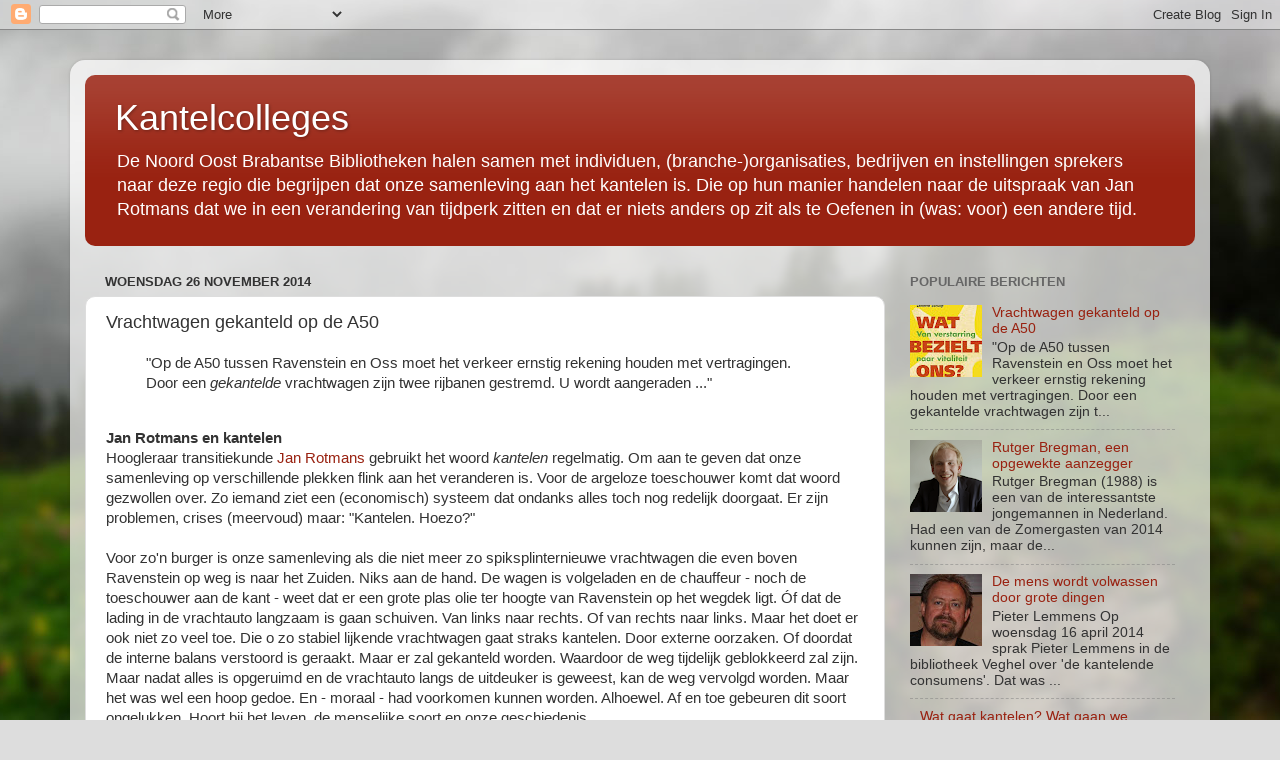

--- FILE ---
content_type: text/html; charset=UTF-8
request_url: https://kantelcolleges.blogspot.com/2014/11/vrachtwagen-gekanteld-op-de-a50.html
body_size: 17118
content:
<!DOCTYPE html>
<html class='v2' dir='ltr' lang='nl'>
<head>
<link href='https://www.blogger.com/static/v1/widgets/335934321-css_bundle_v2.css' rel='stylesheet' type='text/css'/>
<meta content='width=1100' name='viewport'/>
<meta content='text/html; charset=UTF-8' http-equiv='Content-Type'/>
<meta content='blogger' name='generator'/>
<link href='https://kantelcolleges.blogspot.com/favicon.ico' rel='icon' type='image/x-icon'/>
<link href='http://kantelcolleges.blogspot.com/2014/11/vrachtwagen-gekanteld-op-de-a50.html' rel='canonical'/>
<link rel="alternate" type="application/atom+xml" title="Kantelcolleges - Atom" href="https://kantelcolleges.blogspot.com/feeds/posts/default" />
<link rel="alternate" type="application/rss+xml" title="Kantelcolleges - RSS" href="https://kantelcolleges.blogspot.com/feeds/posts/default?alt=rss" />
<link rel="service.post" type="application/atom+xml" title="Kantelcolleges - Atom" href="https://www.blogger.com/feeds/6849955439186069190/posts/default" />

<link rel="alternate" type="application/atom+xml" title="Kantelcolleges - Atom" href="https://kantelcolleges.blogspot.com/feeds/6967568685543115579/comments/default" />
<!--Can't find substitution for tag [blog.ieCssRetrofitLinks]-->
<link href='https://i.mgtbk.nl/boeken/9789013123166-240x300.jpg?_=IDRWFas3' rel='image_src'/>
<meta content='http://kantelcolleges.blogspot.com/2014/11/vrachtwagen-gekanteld-op-de-a50.html' property='og:url'/>
<meta content='Vrachtwagen gekanteld op de A50' property='og:title'/>
<meta content=' &quot;Op de A50 tussen Ravenstein en Oss moet het verkeer ernstig rekening houden met vertragingen. Door een gekantelde  vrachtwagen zijn twee r...' property='og:description'/>
<meta content='https://lh3.googleusercontent.com/blogger_img_proxy/AEn0k_szrPFPrSUnIrv6Jfccp7GuFyLRJMlGKopVVfpDTwrM_q8ZFCqUQ_2PP_liwZFJVoxthFI-qQ04OUKFRVZPqxYDbFrND0iUlMRSzSawP-y-E-9VUzyajG0DscFlH4_t-aE=w1200-h630-p-k-no-nu' property='og:image'/>
<title>Kantelcolleges: Vrachtwagen gekanteld op de A50</title>
<style id='page-skin-1' type='text/css'><!--
/*-----------------------------------------------
Blogger Template Style
Name:     Picture Window
Designer: Blogger
URL:      www.blogger.com
----------------------------------------------- */
/* Content
----------------------------------------------- */
body {
font: normal normal 15px Arial, Tahoma, Helvetica, FreeSans, sans-serif;
color: #333333;
background: #dddddd url(//themes.googleusercontent.com/image?id=1fupio4xM9eVxyr-k5QC5RiCJlYR35r9dXsp63RKsKt64v33poi2MvnjkX_1MULBY8BsT) repeat-x fixed bottom center;
}
html body .region-inner {
min-width: 0;
max-width: 100%;
width: auto;
}
.content-outer {
font-size: 90%;
}
a:link {
text-decoration:none;
color: #992211;
}
a:visited {
text-decoration:none;
color: #771100;
}
a:hover {
text-decoration:underline;
color: #cc4411;
}
.content-outer {
background: transparent url(//www.blogblog.com/1kt/transparent/white80.png) repeat scroll top left;
-moz-border-radius: 15px;
-webkit-border-radius: 15px;
-goog-ms-border-radius: 15px;
border-radius: 15px;
-moz-box-shadow: 0 0 3px rgba(0, 0, 0, .15);
-webkit-box-shadow: 0 0 3px rgba(0, 0, 0, .15);
-goog-ms-box-shadow: 0 0 3px rgba(0, 0, 0, .15);
box-shadow: 0 0 3px rgba(0, 0, 0, .15);
margin: 30px auto;
}
.content-inner {
padding: 15px;
}
/* Header
----------------------------------------------- */
.header-outer {
background: #992211 url(//www.blogblog.com/1kt/transparent/header_gradient_shade.png) repeat-x scroll top left;
_background-image: none;
color: #ffffff;
-moz-border-radius: 10px;
-webkit-border-radius: 10px;
-goog-ms-border-radius: 10px;
border-radius: 10px;
}
.Header img, .Header #header-inner {
-moz-border-radius: 10px;
-webkit-border-radius: 10px;
-goog-ms-border-radius: 10px;
border-radius: 10px;
}
.header-inner .Header .titlewrapper,
.header-inner .Header .descriptionwrapper {
padding-left: 30px;
padding-right: 30px;
}
.Header h1 {
font: normal normal 36px Arial, Tahoma, Helvetica, FreeSans, sans-serif;
text-shadow: 1px 1px 3px rgba(0, 0, 0, 0.3);
}
.Header h1 a {
color: #ffffff;
}
.Header .description {
font-size: 130%;
}
/* Tabs
----------------------------------------------- */
.tabs-inner {
margin: .5em 0 0;
padding: 0;
}
.tabs-inner .section {
margin: 0;
}
.tabs-inner .widget ul {
padding: 0;
background: #f5f5f5 url(//www.blogblog.com/1kt/transparent/tabs_gradient_shade.png) repeat scroll bottom;
-moz-border-radius: 10px;
-webkit-border-radius: 10px;
-goog-ms-border-radius: 10px;
border-radius: 10px;
}
.tabs-inner .widget li {
border: none;
}
.tabs-inner .widget li a {
display: inline-block;
padding: .5em 1em;
margin-right: 0;
color: #992211;
font: normal normal 15px Arial, Tahoma, Helvetica, FreeSans, sans-serif;
-moz-border-radius: 0 0 0 0;
-webkit-border-top-left-radius: 0;
-webkit-border-top-right-radius: 0;
-goog-ms-border-radius: 0 0 0 0;
border-radius: 0 0 0 0;
background: transparent none no-repeat scroll top left;
border-right: 1px solid #cccccc;
}
.tabs-inner .widget li:first-child a {
padding-left: 1.25em;
-moz-border-radius-topleft: 10px;
-moz-border-radius-bottomleft: 10px;
-webkit-border-top-left-radius: 10px;
-webkit-border-bottom-left-radius: 10px;
-goog-ms-border-top-left-radius: 10px;
-goog-ms-border-bottom-left-radius: 10px;
border-top-left-radius: 10px;
border-bottom-left-radius: 10px;
}
.tabs-inner .widget li.selected a,
.tabs-inner .widget li a:hover {
position: relative;
z-index: 1;
background: #ffffff url(//www.blogblog.com/1kt/transparent/tabs_gradient_shade.png) repeat scroll bottom;
color: #000000;
-moz-box-shadow: 0 0 0 rgba(0, 0, 0, .15);
-webkit-box-shadow: 0 0 0 rgba(0, 0, 0, .15);
-goog-ms-box-shadow: 0 0 0 rgba(0, 0, 0, .15);
box-shadow: 0 0 0 rgba(0, 0, 0, .15);
}
/* Headings
----------------------------------------------- */
h2 {
font: bold normal 13px Arial, Tahoma, Helvetica, FreeSans, sans-serif;
text-transform: uppercase;
color: #666666;
margin: .5em 0;
}
/* Main
----------------------------------------------- */
.main-outer {
background: transparent none repeat scroll top center;
-moz-border-radius: 0 0 0 0;
-webkit-border-top-left-radius: 0;
-webkit-border-top-right-radius: 0;
-webkit-border-bottom-left-radius: 0;
-webkit-border-bottom-right-radius: 0;
-goog-ms-border-radius: 0 0 0 0;
border-radius: 0 0 0 0;
-moz-box-shadow: 0 0 0 rgba(0, 0, 0, .15);
-webkit-box-shadow: 0 0 0 rgba(0, 0, 0, .15);
-goog-ms-box-shadow: 0 0 0 rgba(0, 0, 0, .15);
box-shadow: 0 0 0 rgba(0, 0, 0, .15);
}
.main-inner {
padding: 15px 5px 20px;
}
.main-inner .column-center-inner {
padding: 0 0;
}
.main-inner .column-left-inner {
padding-left: 0;
}
.main-inner .column-right-inner {
padding-right: 0;
}
/* Posts
----------------------------------------------- */
h3.post-title {
margin: 0;
font: normal normal 18px Arial, Tahoma, Helvetica, FreeSans, sans-serif;
}
.comments h4 {
margin: 1em 0 0;
font: normal normal 18px Arial, Tahoma, Helvetica, FreeSans, sans-serif;
}
.date-header span {
color: #333333;
}
.post-outer {
background-color: #ffffff;
border: solid 1px #dddddd;
-moz-border-radius: 10px;
-webkit-border-radius: 10px;
border-radius: 10px;
-goog-ms-border-radius: 10px;
padding: 15px 20px;
margin: 0 -20px 20px;
}
.post-body {
line-height: 1.4;
font-size: 110%;
position: relative;
}
.post-header {
margin: 0 0 1.5em;
color: #999999;
line-height: 1.6;
}
.post-footer {
margin: .5em 0 0;
color: #999999;
line-height: 1.6;
}
#blog-pager {
font-size: 140%
}
#comments .comment-author {
padding-top: 1.5em;
border-top: dashed 1px #ccc;
border-top: dashed 1px rgba(128, 128, 128, .5);
background-position: 0 1.5em;
}
#comments .comment-author:first-child {
padding-top: 0;
border-top: none;
}
.avatar-image-container {
margin: .2em 0 0;
}
/* Comments
----------------------------------------------- */
.comments .comments-content .icon.blog-author {
background-repeat: no-repeat;
background-image: url([data-uri]);
}
.comments .comments-content .loadmore a {
border-top: 1px solid #cc4411;
border-bottom: 1px solid #cc4411;
}
.comments .continue {
border-top: 2px solid #cc4411;
}
/* Widgets
----------------------------------------------- */
.widget ul, .widget #ArchiveList ul.flat {
padding: 0;
list-style: none;
}
.widget ul li, .widget #ArchiveList ul.flat li {
border-top: dashed 1px #ccc;
border-top: dashed 1px rgba(128, 128, 128, .5);
}
.widget ul li:first-child, .widget #ArchiveList ul.flat li:first-child {
border-top: none;
}
.widget .post-body ul {
list-style: disc;
}
.widget .post-body ul li {
border: none;
}
/* Footer
----------------------------------------------- */
.footer-outer {
color:#eeeeee;
background: transparent url(https://resources.blogblog.com/blogblog/data/1kt/transparent/black50.png) repeat scroll top left;
-moz-border-radius: 10px 10px 10px 10px;
-webkit-border-top-left-radius: 10px;
-webkit-border-top-right-radius: 10px;
-webkit-border-bottom-left-radius: 10px;
-webkit-border-bottom-right-radius: 10px;
-goog-ms-border-radius: 10px 10px 10px 10px;
border-radius: 10px 10px 10px 10px;
-moz-box-shadow: 0 0 0 rgba(0, 0, 0, .15);
-webkit-box-shadow: 0 0 0 rgba(0, 0, 0, .15);
-goog-ms-box-shadow: 0 0 0 rgba(0, 0, 0, .15);
box-shadow: 0 0 0 rgba(0, 0, 0, .15);
}
.footer-inner {
padding: 10px 5px 20px;
}
.footer-outer a {
color: #ffffdd;
}
.footer-outer a:visited {
color: #cccc99;
}
.footer-outer a:hover {
color: #ffffff;
}
.footer-outer .widget h2 {
color: #bbbbbb;
}
/* Mobile
----------------------------------------------- */
html body.mobile {
height: auto;
}
html body.mobile {
min-height: 480px;
background-size: 100% auto;
}
.mobile .body-fauxcolumn-outer {
background: transparent none repeat scroll top left;
}
html .mobile .mobile-date-outer, html .mobile .blog-pager {
border-bottom: none;
background: transparent none repeat scroll top center;
margin-bottom: 10px;
}
.mobile .date-outer {
background: transparent none repeat scroll top center;
}
.mobile .header-outer, .mobile .main-outer,
.mobile .post-outer, .mobile .footer-outer {
-moz-border-radius: 0;
-webkit-border-radius: 0;
-goog-ms-border-radius: 0;
border-radius: 0;
}
.mobile .content-outer,
.mobile .main-outer,
.mobile .post-outer {
background: inherit;
border: none;
}
.mobile .content-outer {
font-size: 100%;
}
.mobile-link-button {
background-color: #992211;
}
.mobile-link-button a:link, .mobile-link-button a:visited {
color: #ffffff;
}
.mobile-index-contents {
color: #333333;
}
.mobile .tabs-inner .PageList .widget-content {
background: #ffffff url(//www.blogblog.com/1kt/transparent/tabs_gradient_shade.png) repeat scroll bottom;
color: #000000;
}
.mobile .tabs-inner .PageList .widget-content .pagelist-arrow {
border-left: 1px solid #cccccc;
}

--></style>
<style id='template-skin-1' type='text/css'><!--
body {
min-width: 1140px;
}
.content-outer, .content-fauxcolumn-outer, .region-inner {
min-width: 1140px;
max-width: 1140px;
_width: 1140px;
}
.main-inner .columns {
padding-left: 0;
padding-right: 310px;
}
.main-inner .fauxcolumn-center-outer {
left: 0;
right: 310px;
/* IE6 does not respect left and right together */
_width: expression(this.parentNode.offsetWidth -
parseInt("0") -
parseInt("310px") + 'px');
}
.main-inner .fauxcolumn-left-outer {
width: 0;
}
.main-inner .fauxcolumn-right-outer {
width: 310px;
}
.main-inner .column-left-outer {
width: 0;
right: 100%;
margin-left: -0;
}
.main-inner .column-right-outer {
width: 310px;
margin-right: -310px;
}
#layout {
min-width: 0;
}
#layout .content-outer {
min-width: 0;
width: 800px;
}
#layout .region-inner {
min-width: 0;
width: auto;
}
body#layout div.add_widget {
padding: 8px;
}
body#layout div.add_widget a {
margin-left: 32px;
}
--></style>
<style>
    body {background-image:url(\/\/themes.googleusercontent.com\/image?id=1fupio4xM9eVxyr-k5QC5RiCJlYR35r9dXsp63RKsKt64v33poi2MvnjkX_1MULBY8BsT);}
    
@media (max-width: 200px) { body {background-image:url(\/\/themes.googleusercontent.com\/image?id=1fupio4xM9eVxyr-k5QC5RiCJlYR35r9dXsp63RKsKt64v33poi2MvnjkX_1MULBY8BsT&options=w200);}}
@media (max-width: 400px) and (min-width: 201px) { body {background-image:url(\/\/themes.googleusercontent.com\/image?id=1fupio4xM9eVxyr-k5QC5RiCJlYR35r9dXsp63RKsKt64v33poi2MvnjkX_1MULBY8BsT&options=w400);}}
@media (max-width: 800px) and (min-width: 401px) { body {background-image:url(\/\/themes.googleusercontent.com\/image?id=1fupio4xM9eVxyr-k5QC5RiCJlYR35r9dXsp63RKsKt64v33poi2MvnjkX_1MULBY8BsT&options=w800);}}
@media (max-width: 1200px) and (min-width: 801px) { body {background-image:url(\/\/themes.googleusercontent.com\/image?id=1fupio4xM9eVxyr-k5QC5RiCJlYR35r9dXsp63RKsKt64v33poi2MvnjkX_1MULBY8BsT&options=w1200);}}
/* Last tag covers anything over one higher than the previous max-size cap. */
@media (min-width: 1201px) { body {background-image:url(\/\/themes.googleusercontent.com\/image?id=1fupio4xM9eVxyr-k5QC5RiCJlYR35r9dXsp63RKsKt64v33poi2MvnjkX_1MULBY8BsT&options=w1600);}}
  </style>
<link href='https://www.blogger.com/dyn-css/authorization.css?targetBlogID=6849955439186069190&amp;zx=e5f9b483-be9b-4d27-a1e9-4dd01c84312b' media='none' onload='if(media!=&#39;all&#39;)media=&#39;all&#39;' rel='stylesheet'/><noscript><link href='https://www.blogger.com/dyn-css/authorization.css?targetBlogID=6849955439186069190&amp;zx=e5f9b483-be9b-4d27-a1e9-4dd01c84312b' rel='stylesheet'/></noscript>
<meta name='google-adsense-platform-account' content='ca-host-pub-1556223355139109'/>
<meta name='google-adsense-platform-domain' content='blogspot.com'/>

</head>
<body class='loading variant-shade'>
<div class='navbar section' id='navbar' name='Navbar'><div class='widget Navbar' data-version='1' id='Navbar1'><script type="text/javascript">
    function setAttributeOnload(object, attribute, val) {
      if(window.addEventListener) {
        window.addEventListener('load',
          function(){ object[attribute] = val; }, false);
      } else {
        window.attachEvent('onload', function(){ object[attribute] = val; });
      }
    }
  </script>
<div id="navbar-iframe-container"></div>
<script type="text/javascript" src="https://apis.google.com/js/platform.js"></script>
<script type="text/javascript">
      gapi.load("gapi.iframes:gapi.iframes.style.bubble", function() {
        if (gapi.iframes && gapi.iframes.getContext) {
          gapi.iframes.getContext().openChild({
              url: 'https://www.blogger.com/navbar/6849955439186069190?po\x3d6967568685543115579\x26origin\x3dhttps://kantelcolleges.blogspot.com',
              where: document.getElementById("navbar-iframe-container"),
              id: "navbar-iframe"
          });
        }
      });
    </script><script type="text/javascript">
(function() {
var script = document.createElement('script');
script.type = 'text/javascript';
script.src = '//pagead2.googlesyndication.com/pagead/js/google_top_exp.js';
var head = document.getElementsByTagName('head')[0];
if (head) {
head.appendChild(script);
}})();
</script>
</div></div>
<div class='body-fauxcolumns'>
<div class='fauxcolumn-outer body-fauxcolumn-outer'>
<div class='cap-top'>
<div class='cap-left'></div>
<div class='cap-right'></div>
</div>
<div class='fauxborder-left'>
<div class='fauxborder-right'></div>
<div class='fauxcolumn-inner'>
</div>
</div>
<div class='cap-bottom'>
<div class='cap-left'></div>
<div class='cap-right'></div>
</div>
</div>
</div>
<div class='content'>
<div class='content-fauxcolumns'>
<div class='fauxcolumn-outer content-fauxcolumn-outer'>
<div class='cap-top'>
<div class='cap-left'></div>
<div class='cap-right'></div>
</div>
<div class='fauxborder-left'>
<div class='fauxborder-right'></div>
<div class='fauxcolumn-inner'>
</div>
</div>
<div class='cap-bottom'>
<div class='cap-left'></div>
<div class='cap-right'></div>
</div>
</div>
</div>
<div class='content-outer'>
<div class='content-cap-top cap-top'>
<div class='cap-left'></div>
<div class='cap-right'></div>
</div>
<div class='fauxborder-left content-fauxborder-left'>
<div class='fauxborder-right content-fauxborder-right'></div>
<div class='content-inner'>
<header>
<div class='header-outer'>
<div class='header-cap-top cap-top'>
<div class='cap-left'></div>
<div class='cap-right'></div>
</div>
<div class='fauxborder-left header-fauxborder-left'>
<div class='fauxborder-right header-fauxborder-right'></div>
<div class='region-inner header-inner'>
<div class='header section' id='header' name='Koptekst'><div class='widget Header' data-version='1' id='Header1'>
<div id='header-inner'>
<div class='titlewrapper'>
<h1 class='title'>
<a href='https://kantelcolleges.blogspot.com/'>
Kantelcolleges
</a>
</h1>
</div>
<div class='descriptionwrapper'>
<p class='description'><span>De Noord Oost Brabantse Bibliotheken halen samen met individuen, (branche-)organisaties, bedrijven en instellingen sprekers naar deze regio die begrijpen dat onze samenleving aan het kantelen is. Die op hun manier handelen naar de uitspraak van Jan Rotmans dat we in een verandering van tijdperk zitten en dat er niets anders op zit als te Oefenen in (was: voor) een andere tijd.</span></p>
</div>
</div>
</div></div>
</div>
</div>
<div class='header-cap-bottom cap-bottom'>
<div class='cap-left'></div>
<div class='cap-right'></div>
</div>
</div>
</header>
<div class='tabs-outer'>
<div class='tabs-cap-top cap-top'>
<div class='cap-left'></div>
<div class='cap-right'></div>
</div>
<div class='fauxborder-left tabs-fauxborder-left'>
<div class='fauxborder-right tabs-fauxborder-right'></div>
<div class='region-inner tabs-inner'>
<div class='tabs no-items section' id='crosscol' name='Alle kolommen'></div>
<div class='tabs no-items section' id='crosscol-overflow' name='Cross-Column 2'></div>
</div>
</div>
<div class='tabs-cap-bottom cap-bottom'>
<div class='cap-left'></div>
<div class='cap-right'></div>
</div>
</div>
<div class='main-outer'>
<div class='main-cap-top cap-top'>
<div class='cap-left'></div>
<div class='cap-right'></div>
</div>
<div class='fauxborder-left main-fauxborder-left'>
<div class='fauxborder-right main-fauxborder-right'></div>
<div class='region-inner main-inner'>
<div class='columns fauxcolumns'>
<div class='fauxcolumn-outer fauxcolumn-center-outer'>
<div class='cap-top'>
<div class='cap-left'></div>
<div class='cap-right'></div>
</div>
<div class='fauxborder-left'>
<div class='fauxborder-right'></div>
<div class='fauxcolumn-inner'>
</div>
</div>
<div class='cap-bottom'>
<div class='cap-left'></div>
<div class='cap-right'></div>
</div>
</div>
<div class='fauxcolumn-outer fauxcolumn-left-outer'>
<div class='cap-top'>
<div class='cap-left'></div>
<div class='cap-right'></div>
</div>
<div class='fauxborder-left'>
<div class='fauxborder-right'></div>
<div class='fauxcolumn-inner'>
</div>
</div>
<div class='cap-bottom'>
<div class='cap-left'></div>
<div class='cap-right'></div>
</div>
</div>
<div class='fauxcolumn-outer fauxcolumn-right-outer'>
<div class='cap-top'>
<div class='cap-left'></div>
<div class='cap-right'></div>
</div>
<div class='fauxborder-left'>
<div class='fauxborder-right'></div>
<div class='fauxcolumn-inner'>
</div>
</div>
<div class='cap-bottom'>
<div class='cap-left'></div>
<div class='cap-right'></div>
</div>
</div>
<!-- corrects IE6 width calculation -->
<div class='columns-inner'>
<div class='column-center-outer'>
<div class='column-center-inner'>
<div class='main section' id='main' name='Algemeen'><div class='widget Blog' data-version='1' id='Blog1'>
<div class='blog-posts hfeed'>

          <div class="date-outer">
        
<h2 class='date-header'><span>woensdag 26 november 2014</span></h2>

          <div class="date-posts">
        
<div class='post-outer'>
<div class='post hentry uncustomized-post-template' itemprop='blogPost' itemscope='itemscope' itemtype='http://schema.org/BlogPosting'>
<meta content='https://i.mgtbk.nl/boeken/9789013123166-240x300.jpg?_=IDRWFas3' itemprop='image_url'/>
<meta content='6849955439186069190' itemprop='blogId'/>
<meta content='6967568685543115579' itemprop='postId'/>
<a name='6967568685543115579'></a>
<h3 class='post-title entry-title' itemprop='name'>
Vrachtwagen gekanteld op de A50
</h3>
<div class='post-header'>
<div class='post-header-line-1'></div>
</div>
<div class='post-body entry-content' id='post-body-6967568685543115579' itemprop='description articleBody'>
<blockquote class="tr_bq">
"Op de A50 tussen Ravenstein en Oss moet het verkeer ernstig rekening houden met vertragingen. Door een <i>gekantelde</i> vrachtwagen zijn twee rijbanen gestremd. U wordt aangeraden ..." </blockquote>
<br />
<div class="separator" style="clear: both; text-align: center;">
</div>
<b>Jan Rotmans en kantelen</b><br />
Hoogleraar transitiekunde <a href="http://www.janrotmans.nl/">Jan Rotmans</a> gebruikt het woord <i>kantelen</i> regelmatig. Om aan te geven dat onze samenleving op verschillende plekken flink aan het veranderen is. Voor de argeloze toeschouwer komt dat woord gezwollen over. Zo iemand ziet een (economisch) systeem dat ondanks alles toch nog redelijk doorgaat. Er zijn problemen, crises (meervoud) maar: "Kantelen. Hoezo?" <br />
<br />
Voor zo'n burger is onze samenleving als die niet meer zo spiksplinternieuwe vrachtwagen die even boven Ravenstein op weg is naar het Zuiden. Niks aan de hand. De wagen is volgeladen en de chauffeur - noch de toeschouwer aan de kant - weet dat er een grote plas olie ter hoogte van Ravenstein op het wegdek ligt. Óf dat de lading in de vrachtauto langzaam is gaan schuiven. Van links naar rechts. Of van rechts naar links. Maar het doet er ook niet zo veel toe. Die o zo stabiel lijkende vrachtwagen gaat straks kantelen. Door externe oorzaken. Of doordat de interne balans verstoord is geraakt. Maar er zal gekanteld worden. Waardoor de weg tijdelijk geblokkeerd zal zijn. Maar nadat alles is opgeruimd en de vrachtauto langs de uitdeuker is geweest, kan de weg vervolgd worden. Maar het was wel een hoop gedoe. En - moraal - had voorkomen kunnen worden. Alhoewel. Af en toe gebeuren dit soort ongelukken. Hoort bij het leven, de menselijke soort en onze geschiedenis.<br />
<br />
<div class="separator" style="clear: both; text-align: center;">
</div>
<b>Externe en/of interne redenen</b><br />
Voor beide opties is iets te zeggen. De kanteling van de vrachtwagen wordt waarschijnlijk door beiden veroorzaakt. Het is belangrijk om te realiseren dat die kanteling ONZE kanteling is. Of zal worden. Een kanteling die wij in onze periode hier op aarde zullen meemaken. <br />
Twee oorzaken die 'toevallig' samenkomen. Extern gaat het ondermeer om zaken als schaarser worden van belangrijke grondstoffen, gevolgen van het veranderende klimaat, groeiende wereldbevolking, vergrijzing en toenemende ongelijkheid. Ontwikkelingen waar de chauffeur in zijn veilige vrachtwagen (onze samenleving) ogenschijnlijk geen invloed op heeft. Aan de andere kant is in onze eigen maatschappij (in die vrachtwagen, dus) zelf ook van alles aan het schuiven. Jan Rotmans noemt in zijn nieuwste boek (<a href="http://lezersvanstavast.blogspot.nl/2014/10/jan-rotmans-2.html">Verandering van tijdperk : Nederland kantelt</a>) negen sectoren, waarin 'dingen' gaan kantelen. Sterker: waarin al van alles aan het schuiven is. Onderwijs, zorg, energie, voedsel, bouw, ruimte, water, kunst/cultuur en financiën.<br />
De weg waarop onze vrachtauto rijdt kun je trouwens zien als 'onze weg door de geschiedenis'. <br />
<br />
<b>Een voorwoord</b><br />
Onlangs verscheen <a href="http://lezersvanstavast.blogspot.nl/2014/11/lenette-schuijt.html">Wat bezielt ons? : van verstarring naar vitaliteit</a> van <a href="http://www.lenetteschuijt.nl/">Lenette Schuijt</a>. Een vrouw die al ruim twintig jaar bezig is als organisatie-adviseur en meedenkt over zaken als leiderschap, innovatie, creativiteit in bedrijven, organisaties en instellingen. Ze weet dat onze samenleving in een groot transitieproces zit en vroeg Jan Rotmans om een voorwoord. Daaruit enkele citaten:<br />
<blockquote class="tr_bq">
In haar boek <i>Wat bezielt ons? Van verstarring naar vitaliteit</i> 
beschrijft Lenette Schuijt in een heldere en toegankelijke stijl de oude
 instituties, hun achterhaalde logica en perverse prikkels. Ze laat zien
 hoe de menselijke factor gemangeld dreigt te worden door 
allesoverheersende systemen, die misschien niemand wilde, maar die niet 
zo eenvoudig veranderd kunnen worden. Het maakt de noodzaak van een 
transitie op indringende wijze duidelijk.</blockquote>
<div class="separator" style="clear: both; text-align: center;">
<a href="https://i.mgtbk.nl/boeken/9789013123166-240x300.jpg?_=IDRWFas3" imageanchor="1" style="clear: right; float: right; margin-bottom: 1em; margin-left: 1em;"><img border="0" src="https://i.mgtbk.nl/boeken/9789013123166-240x300.jpg?_=IDRWFas3" /></a></div>
<blockquote class="tr_bq">
Door van een aantal sectoren, zoals het onderwijs en het bedrijfsleven, 
de oude en nieuwe wereld naast elkaar te zetten, wordt het overduidelijk
 dat de kanteling niet alleen onontkoombaar is, maar ook al volop gaande
 is. De hoofdstukken over andere manieren van denken en het 
slothoofdstuk prikkelen de lezer om zelf bij te dragen aan duurzamere 
samenlevfing die op de menselijke maat is geschoeid. Ze laten zien dat 
elk individu in staat is om de oude, verstarde samenleving sneller te 
laten kantelen en mede vorm te geven aan een nieuwe samenleving. Er zit 
veel leiderschap verscholen in de nieuwe samenleving. Mensen die vanuit 
een eigen verantwoordelijkheid en een hang naar autonomie met hart en 
ziel bezig zijn om van onderop nieuwe projecten te realiseren in hun 
eigen leef- en werkomgeving. De nieuwe leiders zijn dienstbaar aan de 
samenleving en van onschatbare waarde om nieuwe waarden en instituties 
op te bouwen. Wie niet goed kijkt ziet ze niet, maar wie wel goed kijkt 
ziet deze nieuwe leiders al op de radar. Want uiteindelijk draaien 
transities om mensen. Mensen die al struikelend leren en verder komen in
 hun ontwikkeling en gezamenlijk werken aan een toekomst die hoop biedt.
 Dit boek biedt zo'n hoopvol perspectief en daarom kan ik het van harte 
aanbevelen</blockquote>
<div class="separator" style="clear: both; text-align: center;">
<a href="//1.bp.blogspot.com/-lesCHmDXpOo/UhxUVnd8LcI/AAAAAAAABOM/nH9nUdwACLY/s1600/LogoOefenenLvS.jpg" imageanchor="1" style="clear: left; float: left; margin-bottom: 1em; margin-right: 1em;"><img border="0" height="320" src="https://1.bp.blogspot.com/-lesCHmDXpOo/UhxUVnd8LcI/AAAAAAAABOM/nH9nUdwACLY/s1600/LogoOefenenLvS.jpg" width="292" /></a></div>
<b>Een zaaier van twijfel</b><br />
Jan Rotmans noemt zich op <a href="https://twitter.com/janrotmans">zijn Twitteraccount</a> professor en progressor. Frisdenker en dwarsdenker. Toen hij in februari 2014 in Uden aan een 'never ending tour' door Nederland begon heb ik hem in een beschouwend artikel ietwat oneerbiedig 'weggezet' als <a href="http://oefenenvooreenanderetijd.blogspot.nl/2014/02/een-zadenkoopman-in-uden.html">zadenkoopman</a>. Iemand die zich voorgenomen heeft om bij veel burgers het zaad van de twijfel te zaaien. Hij heeft een aansprekend verhaal (met kekke powerpoint). Overrompelt elke zaal. Zet mensen op het verkeerde been. Zet hen aan daardoor juist aan om na te denken over wat hij heeft gezegd. Juist mensen die nog steeds geloven dat binnenkort 'alles' weer wordt zoals vroeger (zeg de booming jaren negentig). Binnen hun sector, branche, regio. Rotmans, Schuijer en vele anderen weten dat dit niet gaat gebeuren. Overal (nou ja, bijna overal) zullen dingen drastisch gaan veranderen. Sterker: overal (nou ja, bijna overal) zijn dingen aan het veranderen. Het jaarthema van de Noord Oost Brabantse Bibliotheken was (in seizoen 2013-2014) <a href="http://oefenenvooreenanderetijd.blogspot.nl/">Oefenen voor een andere tijd</a>. Inmiddels hebben we het jaarthema verlengd tot de zomer van 2015 en hebben het woordje <span style="color: red;">voor</span> veranderd door <span style="color: red;">in</span>. <a href="http://oefenenvooreenanderetijd.blogspot.nl/2014/10/van-voor-naar-in.html">Overal in de samenleving zijn mensen bezig met <i>Oefenen in een andere tijd</i></a>. De vrachtwagen is nog steeds niet gekanteld, maar die olievlek iets verderop wordt steeds zichtbaarder (mits je het wilt zien). Oh ja, én in de vrachtwagen is al het nodige verschoven.<br />
<br />
<b><a href="http://elioelestorietese.it/files/2014/04/Neverending_Tour.jpg" style="clear: right; float: right; margin-bottom: 1em; margin-left: 1em;"><img border="0" height="160" src="https://lh3.googleusercontent.com/blogger_img_proxy/AEn0k_tQTZxSZBwAQnYAycAoMKtKQdcKNv6XI_F3v1z2XfvvqI8VVy-0RtoKlX_28hzexK9_8bn-GTR_7mNldr8pa7rJrrjglT9ULTqYujFR79IlBsqZ89_WA4EylE_Bt6Xf70MB=s0-d" width="400"></a>Van 250.000 naar 2,5 miljoen</b><br />
Al in Uden gaf Jan Rotmans aan dat hij - met zijn <i>'never ending tour</i>' als een soort Bob Dylan door Nederland - er aan bij wil dragen dat het aantal mensen die bezig zijn met veranderen groter wordt. Zijn - wetenschappelijke (?) - visie is dat als deze groep tot ongeveer tweeëneenhalf miljoen Nederlanders groot is uitgegroeid 'de' kanteling daar zal zijn. Voilà een andere samenleving. Een andere tijd. Niemand kan weten of deze stelling klopt. Evident lijkt wel dat als de massa groter wordt - om een andere beeldspraak te gebruiken - de dam zal breken. En de vrachtauto zal kantelen. <br />
Misschien ontstaan de veranderingen wel zonder groot ongeluk? Geen <a href="http://nl.wikipedia.org/wiki/Creatieve_destructie">creatieve destructie</a>? Waarschijnlijk, onmogelijk. Elke verandering van tijdperk gaat met momenten van "Au" gepaard. Jan Rotmans zal het beamen.<br />
<br />
<b>Elf maanden later - een tweede optreden in Noord Oost Brabant</b><br />
Toen we Jan Rotmans in december 2013 benaderden voor een lezing gaf hij aan in de toekomst meer van dit soort bijeenkomsten te gaan geven. Hij zag zijn optreden in theater Markant in Uden als een soort try-out of première. Alhoewel dat natuurlijk moeilijk valt te benoemen bij iemand die zo vaak in het land spreekbeurten verzorgt. Duidelijk werd die avond in Uden wel dat een muzikaal intermezzo tijdens zo'n avond niets toevoegt. Ook werd duidelijk dat een écht goede powerpoint belangrijk is. En dat je als organisatie moet proberen de vragenronde ná de pauze ietwat te sturen. <br />
<br />
Na zijn succesvolle optreden in theater Markant in Uden (550 bezoekers) trok hij in de vele maanden daarna door heel Nederland. Via <a href="https://twitter.com/janrotmans">Twitter</a> kun je goed volgen waar hij zoal optreedt. De meest uiteenlopende plekken (heel Nederland én daarbuiten). Voor diverse bedrijven, organisaties, instellingen, clubs, branches, directies. Zonder enige twijfel vertelt hij tijdens zijn lezing ongeveer het verhaal dat hij al in Uden vertelde (klik <a href="http://www.slideshare.net/janrotmans/uden25februari2014-volledigeversie">hier</a> voor de presentatie), maar aangevuld met nieuwe (voortschrijdende) inzichten en elementen die voor de bewuste groep waarvoor hij sprak van belang zijn. Hij zal zonder enige twijfel bij accountants andere klemtonen hebben gelegd. Of bij een zaal vol zorgprofessionals. Burgemeesters. Energie-'boeren'. Overal zal hij echter niet nalaten om de zaak plat gezegd wat op te naaien. Ze uitdagen om na te gaan denken over zaken die in hun branche (gaan) spelen. Overal bleef hij zaaien. Onrust. Ongemak. Schrijnen. Maar ze ook te wijzen op de kansen.<br />
<br />
Op <a href="http://www.nobb.nl/component/rseventspro/evenement/3127-jan-rotmans-oefenen-in-een-andere-tijd">maandag 19 januari 2015 komt hij terug naar de regio Noord Oost Brabant</a>. Elf maanden ná zijn <a href="http://www.nobb.nl/oss/collecties/hd/4859-lezing-jan-rotmans-in-theater-markant-in-uden">optreden in Uden</a>. Dit keer spreekt hij in Oss, in theater De Lievekamp. Benieuwd hoe het hem is vergaan. En hoe zijn verhaal is veranderd.<br />
<br />
<b>Negen maanden later: een nieuw boek</b><br />
Maar nu zijn we bijna negen maanden later en wordt op <a href="http://www.dezwijger.nl/126952/nl/jan-rotmans-nederland-kantelt">donderdag 27 november 2014</a> in Amsterdam een nieuw boek van hem gepresenteerd: <a href="http://lezersvanstavast.blogspot.nl/2014/10/jan-rotmans-2.html">Verandering van tijdperk : Nederland kantelt</a>. Ook wordt die avond het platform <b>Nederland kantelt</b> gepresenteerd. <br />
<blockquote class="tr_bq">
Het platform Nederland Kantelt wil zichtbaar maken hoe breed en groot de vernieuwingsbeweging in Nederland is op negen verschillende terreinen: onderwijs, zorg, energie, voedsel, bouw, ruimte, water, kunst/cultuur en financiën. Veel vernieuwers opereren binnen hun eigen domein maar zijn onbekend met vernieuwers in andere domeinen. Iedereen zit opgesloten binnen zijn eigen silo. Nederland Kantelt wil de muren tussen de silo&#8217;s slechten door te stimuleren dat vernieuwers in uiteenlopende velden elkaar leren kennen en van elkaar gaan leren. Juist door verbindingen te leggen tussen allerlei domeinen wordt de veerkracht van de vernieuwingsbeweging groter.</blockquote>
<br />
<blockquote class="tr_bq">
Doel van Nederland Kantelt is om het aantal actief betrokken mensen bij de vernieuwingsbeweging te vertienvoudigen in vijf jaar: van 250.000 mensen naar 2.5 miljoen (20% van het aantal mensen ouder dan 20 jaar, dan is het kantelpunt bereikt). Om dit actief te ondersteunen is een digitaal kantelplatform ontwikkeld: www.Nederlandkantelt.nl waar mensen zich aan kunnen verbinden en ondersteuning kunnen krijgen van een kantelteam met verbinders uit allerlei regio&#8217;s in Nederland.</blockquote>
<br />
<div class="separator" style="clear: both; text-align: center;">
<a href="//3.bp.blogspot.com/-X5ZFCoxUTuo/U_YA_PJm99I/AAAAAAAAB5Y/TSDTiZXUEeU/s1600/KantelcollegeLogo.jpg" imageanchor="1" style="clear: left; float: left; margin-bottom: 1em; margin-right: 1em;"><img border="0" height="171" src="https://3.bp.blogspot.com/-X5ZFCoxUTuo/U_YA_PJm99I/AAAAAAAAB5Y/TSDTiZXUEeU/s1600/KantelcollegeLogo.jpg" width="400" /></a></div>
<b>Onze kanteling</b><br />
In deze onzekere tijd zouden meer burgers zich moeten realiseren dat deze aanstaande kanteling onze opdracht is. Zoals in het verleden andere generaties voor andere grote uitdagingen hebben gestaan. Waar ze ook niet voor hadden gekozen. Nee, zij kregen hun opdracht ook gewoon voor hun kiezen. De komst van de stoommachines. Afschaffen van slavernij. Eerste en Tweede Wereldoorlog. Het leven is vol verrassingen. Aangename en minder leuke. Accepteer het maar als mensheid. We hebben de pech (of als je het écht begrijpt: het geluk) om deze transitie op ons bord aan te treffen. Deze kanteling. En zie er maar iets van te maken.<br />
<br />
<b>De prijs van burgerschap</b> -<b>&nbsp;  "that we do not grudgingly accept but rather seize gladly"</b><br />
Ik heb de afgelopen jaren <a href="http://www.nobb.nl/oss/zoekresultaten/142-algem1/muziek/1311-music-that-comes-from-a-far-better-land">al eerder verwezen naar een fragment uit een lange toespraak</a>. Uitgesproken op <a href="http://en.wikipedia.org/wiki/First_inauguration_of_Barack_Obama">dinsdag 20 januari 2009</a>. Door Barack Obama, toen hij werd ingezworen als president van de Verenigde Staten. Daarin houdt hij zijn volk voor dat elke generatie haar deel van de problemen voor haar kiezen krijgt. En dat je die uitdaging maar beter redelijk opgewekt tegemoet kunt treden. Dus niet tandenknarsend, maar met een kwieke, opgewekte tred en mind. Waarom? Omdat het je dan beter af zal gaan. Je begrijpt dat af en toe vervelende dingen gebeuren. En - vooral hierom is het zo'n mooi fragment - dat je er als mens beter door wordt. Hij verwijst niet voor niets naar (eeuwige) waarden.<br />
<br />
<blockquote class="tr_bq">
Our challenges may be new. The instruments with which we meet them may be new. But those values upon which our success depends &#8212; hard work and honesty, courage and fair play, tolerance and curiosity, loyalty and patriotism &#8212; these things are old. These things are true. They have been the quiet force of progress throughout our history. What is demanded then is a return to these truths. What is required of us now is a new era of responsibility &#8212; a recognition, on the part of every American, that we have duties to ourselves, our nation, and the world, duties that we do not grudgingly accept but rather seize gladly, firm in the knowledge that there is nothing so satisfying to the spirit, so defining of our character, than giving our all to a difficult task.</blockquote>
<br />
<blockquote class="tr_bq">
This is the price and the promise of citizenship. </blockquote>
&nbsp;(woensdag 26 november 2014)<br />
Hans van Duijnhoven
<div style='clear: both;'></div>
</div>
<div class='post-footer'>
<div class='post-footer-line post-footer-line-1'>
<span class='post-author vcard'>
Gepost door
<span class='fn' itemprop='author' itemscope='itemscope' itemtype='http://schema.org/Person'>
<span itemprop='name'>Anoniem</span>
</span>
</span>
<span class='post-timestamp'>
op
<meta content='http://kantelcolleges.blogspot.com/2014/11/vrachtwagen-gekanteld-op-de-a50.html' itemprop='url'/>
<a class='timestamp-link' href='https://kantelcolleges.blogspot.com/2014/11/vrachtwagen-gekanteld-op-de-a50.html' rel='bookmark' title='permanent link'><abbr class='published' itemprop='datePublished' title='2014-11-26T13:56:00+01:00'>13:56</abbr></a>
</span>
<span class='post-comment-link'>
</span>
<span class='post-icons'>
<span class='item-control blog-admin pid-1404122547'>
<a href='https://www.blogger.com/post-edit.g?blogID=6849955439186069190&postID=6967568685543115579&from=pencil' title='Post bewerken'>
<img alt='' class='icon-action' height='18' src='https://resources.blogblog.com/img/icon18_edit_allbkg.gif' width='18'/>
</a>
</span>
</span>
<div class='post-share-buttons goog-inline-block'>
<a class='goog-inline-block share-button sb-email' href='https://www.blogger.com/share-post.g?blogID=6849955439186069190&postID=6967568685543115579&target=email' target='_blank' title='Dit e-mailen
'><span class='share-button-link-text'>Dit e-mailen
</span></a><a class='goog-inline-block share-button sb-blog' href='https://www.blogger.com/share-post.g?blogID=6849955439186069190&postID=6967568685543115579&target=blog' onclick='window.open(this.href, "_blank", "height=270,width=475"); return false;' target='_blank' title='Dit bloggen!'><span class='share-button-link-text'>Dit bloggen!</span></a><a class='goog-inline-block share-button sb-twitter' href='https://www.blogger.com/share-post.g?blogID=6849955439186069190&postID=6967568685543115579&target=twitter' target='_blank' title='Delen via X'><span class='share-button-link-text'>Delen via X</span></a><a class='goog-inline-block share-button sb-facebook' href='https://www.blogger.com/share-post.g?blogID=6849955439186069190&postID=6967568685543115579&target=facebook' onclick='window.open(this.href, "_blank", "height=430,width=640"); return false;' target='_blank' title='Delen op Facebook'><span class='share-button-link-text'>Delen op Facebook</span></a><a class='goog-inline-block share-button sb-pinterest' href='https://www.blogger.com/share-post.g?blogID=6849955439186069190&postID=6967568685543115579&target=pinterest' target='_blank' title='Delen op Pinterest'><span class='share-button-link-text'>Delen op Pinterest</span></a>
</div>
</div>
<div class='post-footer-line post-footer-line-2'>
<span class='post-labels'>
</span>
</div>
<div class='post-footer-line post-footer-line-3'>
<span class='post-location'>
</span>
</div>
</div>
</div>
<div class='comments' id='comments'>
<a name='comments'></a>
<h4>Geen opmerkingen:</h4>
<div id='Blog1_comments-block-wrapper'>
<dl class='avatar-comment-indent' id='comments-block'>
</dl>
</div>
<p class='comment-footer'>
<div class='comment-form'>
<a name='comment-form'></a>
<h4 id='comment-post-message'>Een reactie posten</h4>
<p>
</p>
<a href='https://www.blogger.com/comment/frame/6849955439186069190?po=6967568685543115579&hl=nl&saa=85391&origin=https://kantelcolleges.blogspot.com' id='comment-editor-src'></a>
<iframe allowtransparency='true' class='blogger-iframe-colorize blogger-comment-from-post' frameborder='0' height='410px' id='comment-editor' name='comment-editor' src='' width='100%'></iframe>
<script src='https://www.blogger.com/static/v1/jsbin/2830521187-comment_from_post_iframe.js' type='text/javascript'></script>
<script type='text/javascript'>
      BLOG_CMT_createIframe('https://www.blogger.com/rpc_relay.html');
    </script>
</div>
</p>
</div>
</div>

        </div></div>
      
</div>
<div class='blog-pager' id='blog-pager'>
<span id='blog-pager-older-link'>
<a class='blog-pager-older-link' href='https://kantelcolleges.blogspot.com/2014/09/oefenen-voor-een-andere-tijd-met-tom.html' id='Blog1_blog-pager-older-link' title='Oudere post'>Oudere post</a>
</span>
<a class='home-link' href='https://kantelcolleges.blogspot.com/'>Homepage</a>
</div>
<div class='clear'></div>
<div class='post-feeds'>
<div class='feed-links'>
Abonneren op:
<a class='feed-link' href='https://kantelcolleges.blogspot.com/feeds/6967568685543115579/comments/default' target='_blank' type='application/atom+xml'>Reacties posten (Atom)</a>
</div>
</div>
</div></div>
</div>
</div>
<div class='column-left-outer'>
<div class='column-left-inner'>
<aside>
</aside>
</div>
</div>
<div class='column-right-outer'>
<div class='column-right-inner'>
<aside>
<div class='sidebar section' id='sidebar-right-1'><div class='widget PopularPosts' data-version='1' id='PopularPosts1'>
<h2>Populaire berichten</h2>
<div class='widget-content popular-posts'>
<ul>
<li>
<div class='item-content'>
<div class='item-thumbnail'>
<a href='https://kantelcolleges.blogspot.com/2014/11/vrachtwagen-gekanteld-op-de-a50.html' target='_blank'>
<img alt='' border='0' src='https://lh3.googleusercontent.com/blogger_img_proxy/AEn0k_szrPFPrSUnIrv6Jfccp7GuFyLRJMlGKopVVfpDTwrM_q8ZFCqUQ_2PP_liwZFJVoxthFI-qQ04OUKFRVZPqxYDbFrND0iUlMRSzSawP-y-E-9VUzyajG0DscFlH4_t-aE=w72-h72-p-k-no-nu'/>
</a>
</div>
<div class='item-title'><a href='https://kantelcolleges.blogspot.com/2014/11/vrachtwagen-gekanteld-op-de-a50.html'>Vrachtwagen gekanteld op de A50</a></div>
<div class='item-snippet'> &quot;Op de A50 tussen Ravenstein en Oss moet het verkeer ernstig rekening houden met vertragingen. Door een gekantelde  vrachtwagen zijn t...</div>
</div>
<div style='clear: both;'></div>
</li>
<li>
<div class='item-content'>
<div class='item-thumbnail'>
<a href='https://kantelcolleges.blogspot.com/2014/09/rutger-bregman-een-opgewekte-aanzegger.html' target='_blank'>
<img alt='' border='0' src='https://blogger.googleusercontent.com/img/b/R29vZ2xl/AVvXsEihqf1JzTMPGPuzDAgwUJhn1-QutDEEMRX66hsPR3_pGrqhPLBmaELmJBHyB4nSfyiBtsTt39X0rc-r-KDlImcnGOBaBlWzN14uP4OzujI1bwSrEVqN1dIXg5fAEV29niyu0J8m3KRg5M6Q/w72-h72-p-k-no-nu/rutger-1.png'/>
</a>
</div>
<div class='item-title'><a href='https://kantelcolleges.blogspot.com/2014/09/rutger-bregman-een-opgewekte-aanzegger.html'>Rutger Bregman, een opgewekte aanzegger</a></div>
<div class='item-snippet'>      Rutger Bregman  (1988) is een van de interessantste jongemannen in Nederland. Had een van de Zomergasten van 2014 kunnen zijn, maar de...</div>
</div>
<div style='clear: both;'></div>
</li>
<li>
<div class='item-content'>
<div class='item-thumbnail'>
<a href='https://kantelcolleges.blogspot.com/2014/04/de-mens-wordt-volwassen-door-grote.html' target='_blank'>
<img alt='' border='0' src='https://lh3.googleusercontent.com/blogger_img_proxy/AEn0k_sdPmgcqWQO17-Tctt1VvZ_r0CHbV5USXidsPv3BBTL5uhgODZJWamHcEFukPh-XgPjDa1_Plwrlk4-z6tuV4zDTV25BiRBCu30wG2NKQqhdE8TM1v370eCa0GBE1fLxQDWSZzDsgbUF1Hd-Bvr=w72-h72-p-k-no-nu'/>
</a>
</div>
<div class='item-title'><a href='https://kantelcolleges.blogspot.com/2014/04/de-mens-wordt-volwassen-door-grote.html'>De mens wordt volwassen door grote dingen</a></div>
<div class='item-snippet'>  Pieter Lemmens   Op woensdag 16 april 2014 sprak Pieter Lemmens  in de bibliotheek Veghel over &#39;de kantelende consumens&#39;. Dat was ...</div>
</div>
<div style='clear: both;'></div>
</li>
<li>
<div class='item-content'>
<div class='item-thumbnail'>
<a href='https://kantelcolleges.blogspot.com/2014/02/wat-gaat-kantelen-wat-gaan-we-oefenen.html' target='_blank'>
<img alt='' border='0' src='https://lh3.googleusercontent.com/blogger_img_proxy/AEn0k_t08vnhNG7pDF_LYsu4UNV4JJnrUm5sUtYN0VFgF20bs3XcXyacaqf4tqvKWaXNd9PEoutcWgZbql0r8JhlmGS3IM_no8P-hwGM4hyLgZQdjMCmu-DgJoz5UUYGUqd4Y9yy=w72-h72-p-k-no-nu'/>
</a>
</div>
<div class='item-title'><a href='https://kantelcolleges.blogspot.com/2014/02/wat-gaat-kantelen-wat-gaan-we-oefenen.html'>Wat gaat kantelen? Wat gaan we oefenen?</a></div>
<div class='item-snippet'>  Tamelijk onverwacht kon de bibliotheek samen met Udenaar de Toekomst  hoogleraar transitiekunde Jan Rotmans  op dinsdag  25 februari 2014 ...</div>
</div>
<div style='clear: both;'></div>
</li>
<li>
<div class='item-content'>
<div class='item-thumbnail'>
<a href='https://kantelcolleges.blogspot.com/2014/01/van-hagenpreek-naar-kantelcolleges.html' target='_blank'>
<img alt='' border='0' src='https://lh3.googleusercontent.com/blogger_img_proxy/AEn0k_tL3LbyMbZ2nPHMx54wMyKubuz8kT7UeUcV52Rxlbo8QUz4xcWHiEMpNHHr5CtgO0lNrmzMkY9R0Z9lqL23XVDzbnlzBL7Exlq4p4pAZ9WVhS1wFRq1Ci2rDI-RcyYR=w72-h72-p-k-no-nu'/>
</a>
</div>
<div class='item-title'><a href='https://kantelcolleges.blogspot.com/2014/01/van-hagenpreek-naar-kantelcolleges.html'>Van hagenpreek naar Kantelcolleges</a></div>
<div class='item-snippet'>Een blog komt nooit zo maar tot stand. Wordt zelden in een opwelling begonnen. Alhoewel?     Een korte en lange versie  Dit blog is in een v...</div>
</div>
<div style='clear: both;'></div>
</li>
</ul>
<div class='clear'></div>
</div>
</div><div class='widget BlogArchive' data-version='1' id='BlogArchive1'>
<h2>Blogarchief</h2>
<div class='widget-content'>
<div id='ArchiveList'>
<div id='BlogArchive1_ArchiveList'>
<ul class='hierarchy'>
<li class='archivedate expanded'>
<a class='toggle' href='javascript:void(0)'>
<span class='zippy toggle-open'>

        &#9660;&#160;
      
</span>
</a>
<a class='post-count-link' href='https://kantelcolleges.blogspot.com/2014/'>
2014
</a>
<span class='post-count' dir='ltr'>(10)</span>
<ul class='hierarchy'>
<li class='archivedate expanded'>
<a class='toggle' href='javascript:void(0)'>
<span class='zippy toggle-open'>

        &#9660;&#160;
      
</span>
</a>
<a class='post-count-link' href='https://kantelcolleges.blogspot.com/2014/11/'>
november
</a>
<span class='post-count' dir='ltr'>(1)</span>
<ul class='posts'>
<li><a href='https://kantelcolleges.blogspot.com/2014/11/vrachtwagen-gekanteld-op-de-a50.html'>Vrachtwagen gekanteld op de A50</a></li>
</ul>
</li>
</ul>
<ul class='hierarchy'>
<li class='archivedate collapsed'>
<a class='toggle' href='javascript:void(0)'>
<span class='zippy'>

        &#9658;&#160;
      
</span>
</a>
<a class='post-count-link' href='https://kantelcolleges.blogspot.com/2014/09/'>
september
</a>
<span class='post-count' dir='ltr'>(2)</span>
</li>
</ul>
<ul class='hierarchy'>
<li class='archivedate collapsed'>
<a class='toggle' href='javascript:void(0)'>
<span class='zippy'>

        &#9658;&#160;
      
</span>
</a>
<a class='post-count-link' href='https://kantelcolleges.blogspot.com/2014/08/'>
augustus
</a>
<span class='post-count' dir='ltr'>(1)</span>
</li>
</ul>
<ul class='hierarchy'>
<li class='archivedate collapsed'>
<a class='toggle' href='javascript:void(0)'>
<span class='zippy'>

        &#9658;&#160;
      
</span>
</a>
<a class='post-count-link' href='https://kantelcolleges.blogspot.com/2014/04/'>
april
</a>
<span class='post-count' dir='ltr'>(2)</span>
</li>
</ul>
<ul class='hierarchy'>
<li class='archivedate collapsed'>
<a class='toggle' href='javascript:void(0)'>
<span class='zippy'>

        &#9658;&#160;
      
</span>
</a>
<a class='post-count-link' href='https://kantelcolleges.blogspot.com/2014/03/'>
maart
</a>
<span class='post-count' dir='ltr'>(1)</span>
</li>
</ul>
<ul class='hierarchy'>
<li class='archivedate collapsed'>
<a class='toggle' href='javascript:void(0)'>
<span class='zippy'>

        &#9658;&#160;
      
</span>
</a>
<a class='post-count-link' href='https://kantelcolleges.blogspot.com/2014/02/'>
februari
</a>
<span class='post-count' dir='ltr'>(2)</span>
</li>
</ul>
<ul class='hierarchy'>
<li class='archivedate collapsed'>
<a class='toggle' href='javascript:void(0)'>
<span class='zippy'>

        &#9658;&#160;
      
</span>
</a>
<a class='post-count-link' href='https://kantelcolleges.blogspot.com/2014/01/'>
januari
</a>
<span class='post-count' dir='ltr'>(1)</span>
</li>
</ul>
</li>
</ul>
</div>
</div>
<div class='clear'></div>
</div>
</div><div class='widget Image' data-version='1' id='Image4'>
<h2>Oefenen voor een andere tijd</h2>
<div class='widget-content'>
<a href='http://oefenenvooreenanderetijd.blogspot.nl/'>
<img alt='Oefenen voor een andere tijd' height='109' id='Image4_img' src='//4.bp.blogspot.com/-gWqfijM9iYw/Uymg17iR60I/AAAAAAAABmY/jW1UHWNfVhM/s1600/OefenenLogoOefenenS100.jpg' width='100'/>
</a>
<br/>
</div>
<div class='clear'></div>
</div><div class='widget Image' data-version='1' id='Image3'>
<h2>Lezers van Stavast</h2>
<div class='widget-content'>
<a href='http://lezersvanstavast.blogspot.nl/'>
<img alt='Lezers van Stavast' height='171' id='Image3_img' src='//1.bp.blogspot.com/-Zod-X7mG-m0/UymglYD0MBI/AAAAAAAABmM/X86l43PwyAg/s1600/OefenenLogoLvSS100.jpg' width='100'/>
</a>
<br/>
</div>
<div class='clear'></div>
</div><div class='widget Image' data-version='1' id='Image1'>
<h2>Who's in control?</h2>
<div class='widget-content'>
<a href='http://whosincontrol2012.blogspot.nl/'>
<img alt='Who&#39;s in control?' height='70' id='Image1_img' src='//4.bp.blogspot.com/-LK61Z8U0v8o/UymgaWEHObI/AAAAAAAABmA/ctItGTepYEE/s1600/OefenenLogoWhosincontrolS100.jpg' width='100'/>
</a>
<br/>
</div>
<div class='clear'></div>
</div><div class='widget Image' data-version='1' id='Image6'>
<h2>Bibliotheek</h2>
<div class='widget-content'>
<a href='http://www.nobb.nl/nobb/home'>
<img alt='Bibliotheek' height='56' id='Image6_img' src='//4.bp.blogspot.com/-Vz2RSWnjNDY/UymheU4LP0I/AAAAAAAABmo/EdhMeIY23ZM/s1600/VignetBibliotheekKlein.jpg' width='59'/>
</a>
<br/>
</div>
<div class='clear'></div>
</div></div>
<table border='0' cellpadding='0' cellspacing='0' class='section-columns columns-2'>
<tbody>
<tr>
<td class='first columns-cell'>
<div class='sidebar no-items section' id='sidebar-right-2-1'></div>
</td>
<td class='columns-cell'>
<div class='sidebar no-items section' id='sidebar-right-2-2'></div>
</td>
</tr>
</tbody>
</table>
<div class='sidebar no-items section' id='sidebar-right-3'></div>
</aside>
</div>
</div>
</div>
<div style='clear: both'></div>
<!-- columns -->
</div>
<!-- main -->
</div>
</div>
<div class='main-cap-bottom cap-bottom'>
<div class='cap-left'></div>
<div class='cap-right'></div>
</div>
</div>
<footer>
<div class='footer-outer'>
<div class='footer-cap-top cap-top'>
<div class='cap-left'></div>
<div class='cap-right'></div>
</div>
<div class='fauxborder-left footer-fauxborder-left'>
<div class='fauxborder-right footer-fauxborder-right'></div>
<div class='region-inner footer-inner'>
<div class='foot no-items section' id='footer-1'></div>
<table border='0' cellpadding='0' cellspacing='0' class='section-columns columns-2'>
<tbody>
<tr>
<td class='first columns-cell'>
<div class='foot no-items section' id='footer-2-1'></div>
</td>
<td class='columns-cell'>
<div class='foot no-items section' id='footer-2-2'></div>
</td>
</tr>
</tbody>
</table>
<!-- outside of the include in order to lock Attribution widget -->
<div class='foot section' id='footer-3' name='Voettekst'><div class='widget Attribution' data-version='1' id='Attribution1'>
<div class='widget-content' style='text-align: center;'>
Thema Vensterfoto. Mogelijk gemaakt door <a href='https://www.blogger.com' target='_blank'>Blogger</a>.
</div>
<div class='clear'></div>
</div></div>
</div>
</div>
<div class='footer-cap-bottom cap-bottom'>
<div class='cap-left'></div>
<div class='cap-right'></div>
</div>
</div>
</footer>
<!-- content -->
</div>
</div>
<div class='content-cap-bottom cap-bottom'>
<div class='cap-left'></div>
<div class='cap-right'></div>
</div>
</div>
</div>
<script type='text/javascript'>
    window.setTimeout(function() {
        document.body.className = document.body.className.replace('loading', '');
      }, 10);
  </script>

<script type="text/javascript" src="https://www.blogger.com/static/v1/widgets/2028843038-widgets.js"></script>
<script type='text/javascript'>
window['__wavt'] = 'AOuZoY6SlZge2W5A_6ujMliHeAkMrnkbzQ:1769127766318';_WidgetManager._Init('//www.blogger.com/rearrange?blogID\x3d6849955439186069190','//kantelcolleges.blogspot.com/2014/11/vrachtwagen-gekanteld-op-de-a50.html','6849955439186069190');
_WidgetManager._SetDataContext([{'name': 'blog', 'data': {'blogId': '6849955439186069190', 'title': 'Kantelcolleges', 'url': 'https://kantelcolleges.blogspot.com/2014/11/vrachtwagen-gekanteld-op-de-a50.html', 'canonicalUrl': 'http://kantelcolleges.blogspot.com/2014/11/vrachtwagen-gekanteld-op-de-a50.html', 'homepageUrl': 'https://kantelcolleges.blogspot.com/', 'searchUrl': 'https://kantelcolleges.blogspot.com/search', 'canonicalHomepageUrl': 'http://kantelcolleges.blogspot.com/', 'blogspotFaviconUrl': 'https://kantelcolleges.blogspot.com/favicon.ico', 'bloggerUrl': 'https://www.blogger.com', 'hasCustomDomain': false, 'httpsEnabled': true, 'enabledCommentProfileImages': true, 'gPlusViewType': 'FILTERED_POSTMOD', 'adultContent': false, 'analyticsAccountNumber': '', 'encoding': 'UTF-8', 'locale': 'nl', 'localeUnderscoreDelimited': 'nl', 'languageDirection': 'ltr', 'isPrivate': false, 'isMobile': false, 'isMobileRequest': false, 'mobileClass': '', 'isPrivateBlog': false, 'isDynamicViewsAvailable': true, 'feedLinks': '\x3clink rel\x3d\x22alternate\x22 type\x3d\x22application/atom+xml\x22 title\x3d\x22Kantelcolleges - Atom\x22 href\x3d\x22https://kantelcolleges.blogspot.com/feeds/posts/default\x22 /\x3e\n\x3clink rel\x3d\x22alternate\x22 type\x3d\x22application/rss+xml\x22 title\x3d\x22Kantelcolleges - RSS\x22 href\x3d\x22https://kantelcolleges.blogspot.com/feeds/posts/default?alt\x3drss\x22 /\x3e\n\x3clink rel\x3d\x22service.post\x22 type\x3d\x22application/atom+xml\x22 title\x3d\x22Kantelcolleges - Atom\x22 href\x3d\x22https://www.blogger.com/feeds/6849955439186069190/posts/default\x22 /\x3e\n\n\x3clink rel\x3d\x22alternate\x22 type\x3d\x22application/atom+xml\x22 title\x3d\x22Kantelcolleges - Atom\x22 href\x3d\x22https://kantelcolleges.blogspot.com/feeds/6967568685543115579/comments/default\x22 /\x3e\n', 'meTag': '', 'adsenseHostId': 'ca-host-pub-1556223355139109', 'adsenseHasAds': false, 'adsenseAutoAds': false, 'boqCommentIframeForm': true, 'loginRedirectParam': '', 'view': '', 'dynamicViewsCommentsSrc': '//www.blogblog.com/dynamicviews/4224c15c4e7c9321/js/comments.js', 'dynamicViewsScriptSrc': '//www.blogblog.com/dynamicviews/6e0d22adcfa5abea', 'plusOneApiSrc': 'https://apis.google.com/js/platform.js', 'disableGComments': true, 'interstitialAccepted': false, 'sharing': {'platforms': [{'name': 'Link ophalen', 'key': 'link', 'shareMessage': 'Link ophalen', 'target': ''}, {'name': 'Facebook', 'key': 'facebook', 'shareMessage': 'Delen op Facebook', 'target': 'facebook'}, {'name': 'Dit bloggen!', 'key': 'blogThis', 'shareMessage': 'Dit bloggen!', 'target': 'blog'}, {'name': 'X', 'key': 'twitter', 'shareMessage': 'Delen op X', 'target': 'twitter'}, {'name': 'Pinterest', 'key': 'pinterest', 'shareMessage': 'Delen op Pinterest', 'target': 'pinterest'}, {'name': 'E-mail', 'key': 'email', 'shareMessage': 'E-mail', 'target': 'email'}], 'disableGooglePlus': true, 'googlePlusShareButtonWidth': 0, 'googlePlusBootstrap': '\x3cscript type\x3d\x22text/javascript\x22\x3ewindow.___gcfg \x3d {\x27lang\x27: \x27nl\x27};\x3c/script\x3e'}, 'hasCustomJumpLinkMessage': false, 'jumpLinkMessage': 'Meer lezen', 'pageType': 'item', 'postId': '6967568685543115579', 'postImageThumbnailUrl': 'https://1.bp.blogspot.com/-lesCHmDXpOo/UhxUVnd8LcI/AAAAAAAABOM/nH9nUdwACLY/s72-c/LogoOefenenLvS.jpg', 'postImageUrl': 'https://i.mgtbk.nl/boeken/9789013123166-240x300.jpg?_\x3dIDRWFas3', 'pageName': 'Vrachtwagen gekanteld op de A50', 'pageTitle': 'Kantelcolleges: Vrachtwagen gekanteld op de A50'}}, {'name': 'features', 'data': {}}, {'name': 'messages', 'data': {'edit': 'Bewerken', 'linkCopiedToClipboard': 'Link naar klembord gekopieerd', 'ok': 'OK', 'postLink': 'Postlink'}}, {'name': 'template', 'data': {'name': 'Picture Window', 'localizedName': 'Vensterfoto', 'isResponsive': false, 'isAlternateRendering': false, 'isCustom': false, 'variant': 'shade', 'variantId': 'shade'}}, {'name': 'view', 'data': {'classic': {'name': 'classic', 'url': '?view\x3dclassic'}, 'flipcard': {'name': 'flipcard', 'url': '?view\x3dflipcard'}, 'magazine': {'name': 'magazine', 'url': '?view\x3dmagazine'}, 'mosaic': {'name': 'mosaic', 'url': '?view\x3dmosaic'}, 'sidebar': {'name': 'sidebar', 'url': '?view\x3dsidebar'}, 'snapshot': {'name': 'snapshot', 'url': '?view\x3dsnapshot'}, 'timeslide': {'name': 'timeslide', 'url': '?view\x3dtimeslide'}, 'isMobile': false, 'title': 'Vrachtwagen gekanteld op de A50', 'description': ' \x22Op de A50 tussen Ravenstein en Oss moet het verkeer ernstig rekening houden met vertragingen. Door een gekantelde  vrachtwagen zijn twee r...', 'featuredImage': 'https://lh3.googleusercontent.com/blogger_img_proxy/AEn0k_szrPFPrSUnIrv6Jfccp7GuFyLRJMlGKopVVfpDTwrM_q8ZFCqUQ_2PP_liwZFJVoxthFI-qQ04OUKFRVZPqxYDbFrND0iUlMRSzSawP-y-E-9VUzyajG0DscFlH4_t-aE', 'url': 'https://kantelcolleges.blogspot.com/2014/11/vrachtwagen-gekanteld-op-de-a50.html', 'type': 'item', 'isSingleItem': true, 'isMultipleItems': false, 'isError': false, 'isPage': false, 'isPost': true, 'isHomepage': false, 'isArchive': false, 'isLabelSearch': false, 'postId': 6967568685543115579}}]);
_WidgetManager._RegisterWidget('_NavbarView', new _WidgetInfo('Navbar1', 'navbar', document.getElementById('Navbar1'), {}, 'displayModeFull'));
_WidgetManager._RegisterWidget('_HeaderView', new _WidgetInfo('Header1', 'header', document.getElementById('Header1'), {}, 'displayModeFull'));
_WidgetManager._RegisterWidget('_BlogView', new _WidgetInfo('Blog1', 'main', document.getElementById('Blog1'), {'cmtInteractionsEnabled': false, 'lightboxEnabled': true, 'lightboxModuleUrl': 'https://www.blogger.com/static/v1/jsbin/287089017-lbx__nl.js', 'lightboxCssUrl': 'https://www.blogger.com/static/v1/v-css/828616780-lightbox_bundle.css'}, 'displayModeFull'));
_WidgetManager._RegisterWidget('_PopularPostsView', new _WidgetInfo('PopularPosts1', 'sidebar-right-1', document.getElementById('PopularPosts1'), {}, 'displayModeFull'));
_WidgetManager._RegisterWidget('_BlogArchiveView', new _WidgetInfo('BlogArchive1', 'sidebar-right-1', document.getElementById('BlogArchive1'), {'languageDirection': 'ltr', 'loadingMessage': 'Laden\x26hellip;'}, 'displayModeFull'));
_WidgetManager._RegisterWidget('_ImageView', new _WidgetInfo('Image4', 'sidebar-right-1', document.getElementById('Image4'), {'resize': false}, 'displayModeFull'));
_WidgetManager._RegisterWidget('_ImageView', new _WidgetInfo('Image3', 'sidebar-right-1', document.getElementById('Image3'), {'resize': false}, 'displayModeFull'));
_WidgetManager._RegisterWidget('_ImageView', new _WidgetInfo('Image1', 'sidebar-right-1', document.getElementById('Image1'), {'resize': false}, 'displayModeFull'));
_WidgetManager._RegisterWidget('_ImageView', new _WidgetInfo('Image6', 'sidebar-right-1', document.getElementById('Image6'), {'resize': true}, 'displayModeFull'));
_WidgetManager._RegisterWidget('_AttributionView', new _WidgetInfo('Attribution1', 'footer-3', document.getElementById('Attribution1'), {}, 'displayModeFull'));
</script>
</body>
</html>